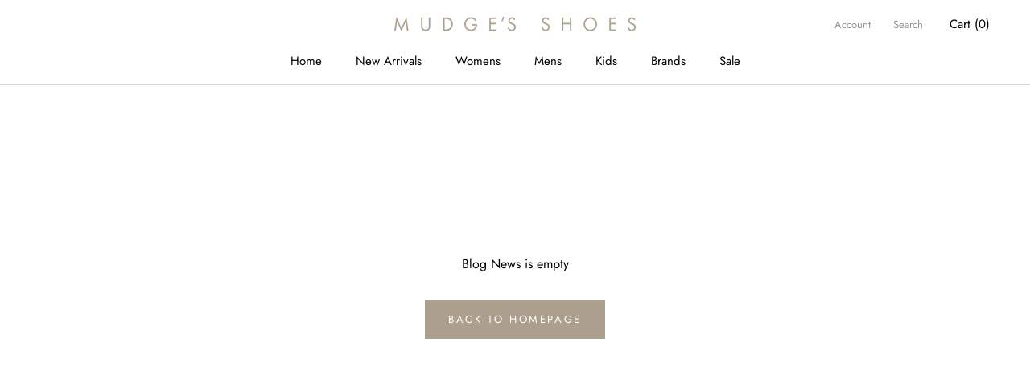

--- FILE ---
content_type: text/javascript
request_url: https://www.mudgesshoes.com.au/cdn/shop/t/2/assets/custom.js?v=101108886862792463951734001045
body_size: -347
content:
const footerContent=document.querySelector(".Footer__Content");if(footerContent){const anchor=document.createElement("a");anchor.href="https://www.mudgesshoes.com.au",anchor.target="_blank",anchor.rel="noopener noreferrer";const image=document.createElement("img");image.src="https://www.mudgesshoes.com.au/cdn/shop/files/mudges-logo_300x_2x_2544f77b-0e65-469c-9620-8d0bc041f8c8_300x.png?v=1613678645",image.alt="Mudges Shoes Logo",anchor.appendChild(image),footerContent.prepend(anchor)}
//# sourceMappingURL=/cdn/shop/t/2/assets/custom.js.map?v=101108886862792463951734001045
